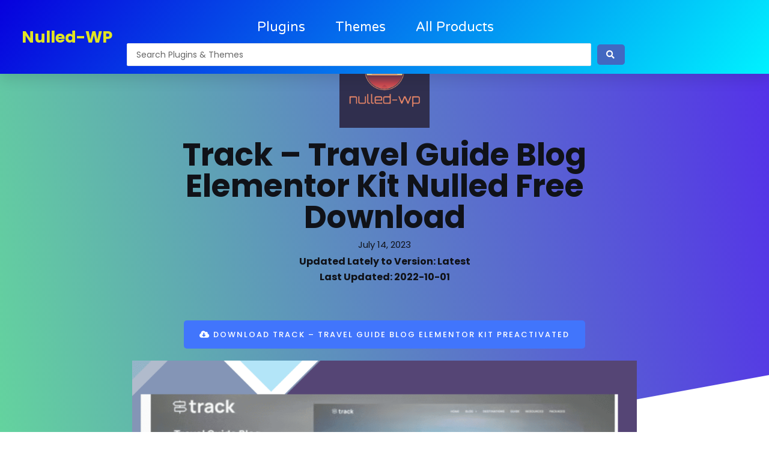

--- FILE ---
content_type: text/css
request_url: https://nulled-wp.com/wp-content/uploads/elementor/css/post-866.css?ver=1711964638
body_size: 948
content:
.elementor-866 .elementor-element.elementor-element-49924771 > .elementor-container{max-width:1200px;min-height:90px;}.elementor-866 .elementor-element.elementor-element-49924771:not(.elementor-motion-effects-element-type-background), .elementor-866 .elementor-element.elementor-element-49924771 > .elementor-motion-effects-container > .elementor-motion-effects-layer{background-color:transparent;background-image:linear-gradient(130deg, #0700dd 0%, #00f2ff 100%);}.elementor-866 .elementor-element.elementor-element-49924771{box-shadow:0px 10px 20px 0px rgba(0,0,0,0.1);transition:background 0.3s, border 0.3s, border-radius 0.3s, box-shadow 0.3s;margin-top:0px;margin-bottom:-90px;z-index:10;}.elementor-866 .elementor-element.elementor-element-49924771 > .elementor-background-overlay{transition:background 0.3s, border-radius 0.3s, opacity 0.3s;}.elementor-bc-flex-widget .elementor-866 .elementor-element.elementor-element-3ad2f942.elementor-column .elementor-widget-wrap{align-items:center;}.elementor-866 .elementor-element.elementor-element-3ad2f942.elementor-column.elementor-element[data-element_type="column"] > .elementor-widget-wrap.elementor-element-populated{align-content:center;align-items:center;}.elementor-866 .elementor-element.elementor-element-a160dba .elementor-heading-title{color:#E1E423;font-family:"Poppins", Sans-serif;font-size:27px;}.elementor-866 .elementor-element.elementor-element-a160dba > .elementor-widget-container{margin:0px 0px 0px -14px;}.elementor-bc-flex-widget .elementor-866 .elementor-element.elementor-element-4c8ee735.elementor-column .elementor-widget-wrap{align-items:center;}.elementor-866 .elementor-element.elementor-element-4c8ee735.elementor-column.elementor-element[data-element_type="column"] > .elementor-widget-wrap.elementor-element-populated{align-content:center;align-items:center;}.elementor-866 .elementor-element.elementor-element-4c8ee735 > .elementor-element-populated{padding:0px 20px 0px 0px;}.elementor-866 .elementor-element.elementor-element-53c3dcc4 .elementor-menu-toggle{margin-left:auto;background-color:rgba(255,255,255,0);border-width:0px;border-radius:0px;}.elementor-866 .elementor-element.elementor-element-53c3dcc4 .elementor-nav-menu .elementor-item{font-family:"Varela Round", Sans-serif;font-size:22px;font-weight:300;}.elementor-866 .elementor-element.elementor-element-53c3dcc4 .elementor-nav-menu--main .elementor-item{color:#ffffff;fill:#ffffff;padding-left:0px;padding-right:0px;padding-top:35px;padding-bottom:35px;}.elementor-866 .elementor-element.elementor-element-53c3dcc4 .elementor-nav-menu--main .elementor-item:hover,
					.elementor-866 .elementor-element.elementor-element-53c3dcc4 .elementor-nav-menu--main .elementor-item.elementor-item-active,
					.elementor-866 .elementor-element.elementor-element-53c3dcc4 .elementor-nav-menu--main .elementor-item.highlighted,
					.elementor-866 .elementor-element.elementor-element-53c3dcc4 .elementor-nav-menu--main .elementor-item:focus{color:#ffffff;fill:#ffffff;}.elementor-866 .elementor-element.elementor-element-53c3dcc4 .elementor-nav-menu--main:not(.e--pointer-framed) .elementor-item:before,
					.elementor-866 .elementor-element.elementor-element-53c3dcc4 .elementor-nav-menu--main:not(.e--pointer-framed) .elementor-item:after{background-color:#ffffff;}.elementor-866 .elementor-element.elementor-element-53c3dcc4 .e--pointer-framed .elementor-item:before,
					.elementor-866 .elementor-element.elementor-element-53c3dcc4 .e--pointer-framed .elementor-item:after{border-color:#ffffff;}.elementor-866 .elementor-element.elementor-element-53c3dcc4 .elementor-nav-menu--main .elementor-item.elementor-item-active{color:#ffffff;}.elementor-866 .elementor-element.elementor-element-53c3dcc4 .elementor-nav-menu--main:not(.e--pointer-framed) .elementor-item.elementor-item-active:before,
					.elementor-866 .elementor-element.elementor-element-53c3dcc4 .elementor-nav-menu--main:not(.e--pointer-framed) .elementor-item.elementor-item-active:after{background-color:#ffffff;}.elementor-866 .elementor-element.elementor-element-53c3dcc4 .e--pointer-framed .elementor-item.elementor-item-active:before,
					.elementor-866 .elementor-element.elementor-element-53c3dcc4 .e--pointer-framed .elementor-item.elementor-item-active:after{border-color:#ffffff;}.elementor-866 .elementor-element.elementor-element-53c3dcc4 .e--pointer-framed .elementor-item:before{border-width:2px;}.elementor-866 .elementor-element.elementor-element-53c3dcc4 .e--pointer-framed.e--animation-draw .elementor-item:before{border-width:0 0 2px 2px;}.elementor-866 .elementor-element.elementor-element-53c3dcc4 .e--pointer-framed.e--animation-draw .elementor-item:after{border-width:2px 2px 0 0;}.elementor-866 .elementor-element.elementor-element-53c3dcc4 .e--pointer-framed.e--animation-corners .elementor-item:before{border-width:2px 0 0 2px;}.elementor-866 .elementor-element.elementor-element-53c3dcc4 .e--pointer-framed.e--animation-corners .elementor-item:after{border-width:0 2px 2px 0;}.elementor-866 .elementor-element.elementor-element-53c3dcc4 .e--pointer-underline .elementor-item:after,
					 .elementor-866 .elementor-element.elementor-element-53c3dcc4 .e--pointer-overline .elementor-item:before,
					 .elementor-866 .elementor-element.elementor-element-53c3dcc4 .e--pointer-double-line .elementor-item:before,
					 .elementor-866 .elementor-element.elementor-element-53c3dcc4 .e--pointer-double-line .elementor-item:after{height:2px;}.elementor-866 .elementor-element.elementor-element-53c3dcc4{--e-nav-menu-horizontal-menu-item-margin:calc( 50px / 2 );--nav-menu-icon-size:25px;}.elementor-866 .elementor-element.elementor-element-53c3dcc4 .elementor-nav-menu--main:not(.elementor-nav-menu--layout-horizontal) .elementor-nav-menu > li:not(:last-child){margin-bottom:50px;}.elementor-866 .elementor-element.elementor-element-53c3dcc4 .elementor-nav-menu--dropdown a, .elementor-866 .elementor-element.elementor-element-53c3dcc4 .elementor-menu-toggle{color:#3d4459;}.elementor-866 .elementor-element.elementor-element-53c3dcc4 .elementor-nav-menu--dropdown{background-color:#ffffff;}.elementor-866 .elementor-element.elementor-element-53c3dcc4 .elementor-nav-menu--dropdown a:hover,
					.elementor-866 .elementor-element.elementor-element-53c3dcc4 .elementor-nav-menu--dropdown a.elementor-item-active,
					.elementor-866 .elementor-element.elementor-element-53c3dcc4 .elementor-nav-menu--dropdown a.highlighted,
					.elementor-866 .elementor-element.elementor-element-53c3dcc4 .elementor-menu-toggle:hover{color:#4632da;}.elementor-866 .elementor-element.elementor-element-53c3dcc4 .elementor-nav-menu--dropdown a:hover,
					.elementor-866 .elementor-element.elementor-element-53c3dcc4 .elementor-nav-menu--dropdown a.elementor-item-active,
					.elementor-866 .elementor-element.elementor-element-53c3dcc4 .elementor-nav-menu--dropdown a.highlighted{background-color:#ffffff;}.elementor-866 .elementor-element.elementor-element-53c3dcc4 .elementor-nav-menu--dropdown a.elementor-item-active{color:#4632da;}.elementor-866 .elementor-element.elementor-element-53c3dcc4 .elementor-nav-menu--dropdown .elementor-item, .elementor-866 .elementor-element.elementor-element-53c3dcc4 .elementor-nav-menu--dropdown  .elementor-sub-item{font-family:"Montserrat", Sans-serif;}.elementor-866 .elementor-element.elementor-element-53c3dcc4 .elementor-nav-menu--main .elementor-nav-menu--dropdown, .elementor-866 .elementor-element.elementor-element-53c3dcc4 .elementor-nav-menu__container.elementor-nav-menu--dropdown{box-shadow:0px 2px 15px 0px rgba(0,0,0,0.1);}.elementor-866 .elementor-element.elementor-element-53c3dcc4 .elementor-nav-menu--dropdown a{padding-left:16px;padding-right:16px;padding-top:15px;padding-bottom:15px;}.elementor-866 .elementor-element.elementor-element-53c3dcc4 .elementor-nav-menu--dropdown li:not(:last-child){border-style:solid;border-color:#efefef;border-bottom-width:1px;}.elementor-866 .elementor-element.elementor-element-53c3dcc4 .elementor-nav-menu--main > .elementor-nav-menu > li > .elementor-nav-menu--dropdown, .elementor-866 .elementor-element.elementor-element-53c3dcc4 .elementor-nav-menu__container.elementor-nav-menu--dropdown{margin-top:0px !important;}.elementor-866 .elementor-element.elementor-element-53c3dcc4 div.elementor-menu-toggle{color:#ffffff;}.elementor-866 .elementor-element.elementor-element-53c3dcc4 div.elementor-menu-toggle svg{fill:#ffffff;}.elementor-866 .elementor-element.elementor-element-53c3dcc4 div.elementor-menu-toggle:hover{color:#ffffff;}.elementor-866 .elementor-element.elementor-element-53c3dcc4 div.elementor-menu-toggle:hover svg{fill:#ffffff;}.elementor-866 .elementor-element.elementor-element-18a2362 .jet-ajax-search__results-area{box-shadow:0px 0px 10px 0px rgba(0,0,0,0.5);}.elementor-866 .elementor-element.elementor-element-18a2362 > .elementor-widget-container{margin:-38px 0px 13px 0px;}.elementor-bc-flex-widget .elementor-866 .elementor-element.elementor-element-1756af72.elementor-column .elementor-widget-wrap{align-items:center;}.elementor-866 .elementor-element.elementor-element-1756af72.elementor-column.elementor-element[data-element_type="column"] > .elementor-widget-wrap.elementor-element-populated{align-content:center;align-items:center;}@media(max-width:1024px){.elementor-866 .elementor-element.elementor-element-3ad2f942 > .elementor-element-populated{padding:0% 0% 0% 5%;}.elementor-866 .elementor-element.elementor-element-4c8ee735 > .elementor-element-populated{padding:0% 0% 0% 5%;}.elementor-866 .elementor-element.elementor-element-53c3dcc4 .elementor-nav-menu--dropdown .elementor-item, .elementor-866 .elementor-element.elementor-element-53c3dcc4 .elementor-nav-menu--dropdown  .elementor-sub-item{font-size:16px;}.elementor-866 .elementor-element.elementor-element-53c3dcc4 .elementor-nav-menu--dropdown a{padding-top:25px;padding-bottom:25px;}.elementor-866 .elementor-element.elementor-element-53c3dcc4 .elementor-nav-menu--main > .elementor-nav-menu > li > .elementor-nav-menu--dropdown, .elementor-866 .elementor-element.elementor-element-53c3dcc4 .elementor-nav-menu__container.elementor-nav-menu--dropdown{margin-top:25px !important;}.elementor-866 .elementor-element.elementor-element-53c3dcc4 > .elementor-widget-container{padding:0px 10px 0px 0px;}.elementor-866 .elementor-element.elementor-element-1756af72 > .elementor-element-populated{padding:0% 15% 0% 5%;}}@media(min-width:768px){.elementor-866 .elementor-element.elementor-element-3ad2f942{width:14.244%;}.elementor-866 .elementor-element.elementor-element-4c8ee735{width:70.752%;}.elementor-866 .elementor-element.elementor-element-1756af72{width:15%;}}@media(max-width:1024px) and (min-width:768px){.elementor-866 .elementor-element.elementor-element-3ad2f942{width:50%;}.elementor-866 .elementor-element.elementor-element-4c8ee735{width:25%;}.elementor-866 .elementor-element.elementor-element-1756af72{width:25%;}}@media(max-width:767px){.elementor-866 .elementor-element.elementor-element-49924771{padding:0px 0px 0px 0px;}.elementor-866 .elementor-element.elementor-element-3ad2f942{width:50%;}.elementor-866 .elementor-element.elementor-element-3ad2f942 > .elementor-element-populated{padding:0px 0px 0px 20px;}.elementor-866 .elementor-element.elementor-element-4c8ee735{width:50%;}.elementor-866 .elementor-element.elementor-element-4c8ee735 > .elementor-element-populated{padding:0px 0px 0px 0px;}.elementor-866 .elementor-element.elementor-element-53c3dcc4 .elementor-nav-menu--main > .elementor-nav-menu > li > .elementor-nav-menu--dropdown, .elementor-866 .elementor-element.elementor-element-53c3dcc4 .elementor-nav-menu__container.elementor-nav-menu--dropdown{margin-top:25px !important;}.elementor-866 .elementor-element.elementor-element-53c3dcc4 > .elementor-widget-container{padding:0px 20px 0px 0px;}.elementor-866 .elementor-element.elementor-element-1756af72{width:100%;}}

--- FILE ---
content_type: text/css
request_url: https://nulled-wp.com/wp-content/uploads/elementor/css/post-799.css?ver=1707080554
body_size: 519
content:
.elementor-799 .elementor-element.elementor-element-672ab0cb > .elementor-container{max-width:700px;}.elementor-799 .elementor-element.elementor-element-672ab0cb:not(.elementor-motion-effects-element-type-background), .elementor-799 .elementor-element.elementor-element-672ab0cb > .elementor-motion-effects-container > .elementor-motion-effects-layer{background-color:transparent;background-image:linear-gradient(260deg, #5430e9 0%, #64d69d 100%);}.elementor-799 .elementor-element.elementor-element-672ab0cb{transition:background 0.3s, border 0.3s, border-radius 0.3s, box-shadow 0.3s;padding:120px 0px 400px 0px;}.elementor-799 .elementor-element.elementor-element-672ab0cb > .elementor-background-overlay{transition:background 0.3s, border-radius 0.3s, opacity 0.3s;}.elementor-799 .elementor-element.elementor-element-672ab0cb > .elementor-shape-bottom svg{height:250px;transform:translateX(-50%) rotateY(180deg);}.elementor-799 .elementor-element.elementor-element-b2878a7 > .elementor-widget-container{margin:-100px 0px -1px 0px;}.elementor-799 .elementor-element.elementor-element-441783d{text-align:center;}.elementor-799 .elementor-element.elementor-element-441783d > .elementor-widget-container{margin:0px -100px 0px -100px;padding:0px 0px 0px 0px;}.elementor-799 .elementor-element.elementor-element-b07a367 .jet-listing-dynamic-meta{text-align:center;}.elementor-799 .elementor-element.elementor-element-b07a367 > .elementor-widget-container{margin:-14px 0px -15px 0px;}.elementor-799 .elementor-element.elementor-element-c19e280{text-align:center;}.elementor-799 .elementor-element.elementor-element-c19e280 .elementor-heading-title{font-size:16px;}.elementor-799 .elementor-element.elementor-element-4897441{text-align:center;}.elementor-799 .elementor-element.elementor-element-4897441 .elementor-heading-title{font-size:16px;}.elementor-799 .elementor-element.elementor-element-4897441 > .elementor-widget-container{margin:-10px 0px -23px 0px;}.elementor-799 .elementor-element.elementor-element-1c02e61c > .elementor-container{max-width:840px;}.elementor-799 .elementor-element.elementor-element-1c02e61c{margin-top:-340px;margin-bottom:-206px;}.elementor-799 .elementor-element.elementor-element-ff26145{text-align:center;}.elementor-799 .elementor-element.elementor-element-ff26145 .elementor-heading-title{font-size:16px;}.elementor-799 .elementor-element.elementor-element-64cf0980{color:#000000;font-size:17px;line-height:2.2em;}.elementor-799 .elementor-element.elementor-element-b992309{text-align:center;}.elementor-799 .elementor-element.elementor-element-b992309 .elementor-heading-title{font-size:16px;}.elementor-799 .elementor-element.elementor-element-1aaeeb1{text-align:center;}.elementor-799 .elementor-element.elementor-element-1aaeeb1 .elementor-heading-title{font-size:16px;}.elementor-799 .elementor-element.elementor-element-1e5adc9a > .elementor-container{max-width:860px;}.elementor-799 .elementor-element.elementor-element-1e5adc9a{margin-top:221px;margin-bottom:221px;}.elementor-799 .elementor-element.elementor-element-39c1369f:not(.elementor-motion-effects-element-type-background) > .elementor-widget-wrap, .elementor-799 .elementor-element.elementor-element-39c1369f > .elementor-widget-wrap > .elementor-motion-effects-container > .elementor-motion-effects-layer{background-color:transparent;background-image:linear-gradient(210deg, #5430e9 0%, #64d69d 100%);}.elementor-799 .elementor-element.elementor-element-39c1369f > .elementor-element-populated, .elementor-799 .elementor-element.elementor-element-39c1369f > .elementor-element-populated > .elementor-background-overlay, .elementor-799 .elementor-element.elementor-element-39c1369f > .elementor-background-slideshow{border-radius:6px 6px 6px 6px;}.elementor-799 .elementor-element.elementor-element-39c1369f > .elementor-element-populated{transition:background 0.3s, border 0.3s, border-radius 0.3s, box-shadow 0.3s;padding:45px 60px 60px 60px;}.elementor-799 .elementor-element.elementor-element-39c1369f > .elementor-element-populated > .elementor-background-overlay{transition:background 0.3s, border-radius 0.3s, opacity 0.3s;}.elementor-799 .elementor-element.elementor-element-b22afec{text-align:center;}.elementor-799 .elementor-element.elementor-element-b22afec .elementor-heading-title{color:#ffffff;font-family:"Playfair Display", Sans-serif;font-size:35px;font-weight:600;text-transform:capitalize;}.elementor-799 .elementor-element.elementor-element-d45f760{text-align:center;color:rgba(255,255,255,0.73);}.elementor-799 .elementor-element.elementor-element-d45f760 > .elementor-widget-container{margin:0px 0px 30px 0px;}.elementor-799 .elementor-element.elementor-element-256b524{margin-top:-198px;margin-bottom:0px;}.elementor-799 .elementor-element.elementor-element-f7ceb96 .elementor-icon-list-icon i{color:#FFBA00;transition:color 0.3s;}.elementor-799 .elementor-element.elementor-element-f7ceb96 .elementor-icon-list-icon svg{fill:#FFBA00;transition:fill 0.3s;}.elementor-799 .elementor-element.elementor-element-f7ceb96{--e-icon-list-icon-size:43px;--e-icon-list-icon-align:center;--e-icon-list-icon-margin:0 calc(var(--e-icon-list-icon-size, 1em) * 0.125);--icon-vertical-offset:0px;}.elementor-799 .elementor-element.elementor-element-f7ceb96 .elementor-icon-list-text{transition:color 0.3s;}.elementor-799 .elementor-element.elementor-element-eefa7d0 .elementor-button{background-color:#8D6E0D;}.elementor-799 .elementor-element.elementor-element-82e0341{text-align:center;}.elementor-799 .elementor-element.elementor-element-db0edd3 .elementor-posts-container .elementor-post__thumbnail{padding-bottom:calc( 0.58 * 100% );}.elementor-799 .elementor-element.elementor-element-db0edd3:after{content:"0.58";}.elementor-799 .elementor-element.elementor-element-db0edd3 .elementor-post__thumbnail__link{width:100%;}.elementor-799 .elementor-element.elementor-element-db0edd3 .elementor-post__meta-data span + span:before{content:"///";}.elementor-799 .elementor-element.elementor-element-db0edd3{--grid-column-gap:30px;--grid-row-gap:35px;}.elementor-799 .elementor-element.elementor-element-db0edd3.elementor-posts--thumbnail-left .elementor-post__thumbnail__link{margin-right:20px;}.elementor-799 .elementor-element.elementor-element-db0edd3.elementor-posts--thumbnail-right .elementor-post__thumbnail__link{margin-left:20px;}.elementor-799 .elementor-element.elementor-element-db0edd3.elementor-posts--thumbnail-top .elementor-post__thumbnail__link{margin-bottom:20px;}body.elementor-page-799:not(.elementor-motion-effects-element-type-background), body.elementor-page-799 > .elementor-motion-effects-container > .elementor-motion-effects-layer{background-color:#ffffff;}@media(max-width:767px){.elementor-799 .elementor-element.elementor-element-db0edd3 .elementor-posts-container .elementor-post__thumbnail{padding-bottom:calc( 0.5 * 100% );}.elementor-799 .elementor-element.elementor-element-db0edd3:after{content:"0.5";}.elementor-799 .elementor-element.elementor-element-db0edd3 .elementor-post__thumbnail__link{width:100%;}}